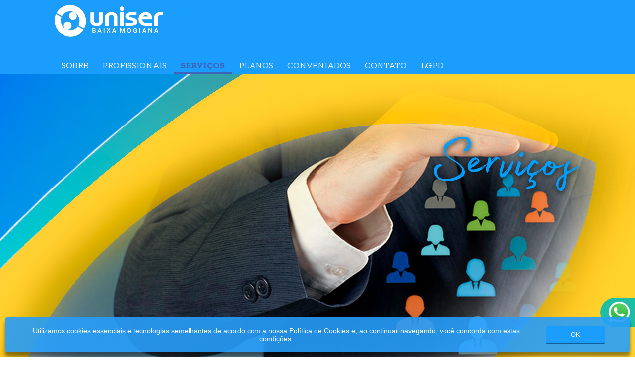

--- FILE ---
content_type: text/html
request_url: https://uniserbaixamogiana.com.br/servicos/
body_size: 18574
content:
<!doctype html>



<!-- paulirish.com/2008/conditional-stylesheets-vs-css-hacks-answer-neither/ -->
<!--[if lt IE 7]> <html class="no-js ie6 oldie" lang="en"> <![endif]-->
<!--[if IE 7]>    <html class="no-js ie7 oldie" lang="en"> <![endif]-->
<!--[if IE 8]>    <html class="no-js ie8 oldie" lang="en"> <![endif]-->
<!--[if IE 9]>    <html class="no-js ie9" lang="en"> <![endif]-->
<!-- Consider adding an manifest.appcache: h5bp.com/d/Offline -->
<!--[if gt IE 9]><!--> <html class="no-js" lang="en" itemscope itemtype="http://schema.org/Product"> <!--<![endif]-->
<head>	
	<meta charset="utf-8">

	<!-- Use the .htaccess and remove these lines to avoid edge case issues.
			 More info: h5bp.com/b/378 -->
	<meta http-equiv="X-UA-Compatible" content="IE=edge,chrome=1">

	<title>Uniser</title>
	<meta name="description" content="Uniser Baixa Mogiana" />
	<meta name="keywords" content="fisioterapia, fonoaudiologia, terapia ocupacional, nutrição, psicologia, qualidade em serviços, clínica educacional, organizacional, palestras, audiometria, ergonomia, avaliação psicológica, reabilitação, readaptação" />
	<meta name="author" content="odbo.txt">

	<link rel="shortcut icon" href="../img/favicon.ico"  />
    <link rel="apple-touch-icon" sizes="57x57" href="../img/apple-icon-57x57.png">
    <link rel="apple-touch-icon" sizes="60x60" href="../img/apple-icon-60x60.png">
    <link rel="apple-touch-icon" sizes="72x72" href="../img/apple-icon-72x72.png">
    <link rel="apple-touch-icon" sizes="76x76" href="../img/apple-icon-76x76.png">
    <link rel="apple-touch-icon" sizes="114x114" href="../img/apple-icon-114x114.png">
    <link rel="apple-touch-icon" sizes="120x120" href="../img/apple-icon-120x120.png">
    <link rel="apple-touch-icon" sizes="144x144" href="../img/apple-icon-144x144.png">
    <link rel="apple-touch-icon" sizes="152x152" href="../img/apple-icon-152x152.png">
    <link rel="apple-touch-icon" sizes="180x180" href="../img/apple-icon-180x180.png">
    <link rel="icon" type="image/png" sizes="192x192"  href="../img/android-icon-192x192.png">
    <link rel="icon" type="image/png" sizes="32x32" href="../img/favicon-32x32.png">
    <link rel="icon" type="image/png" sizes="96x96" href="../img/favicon-96x96.png">



	
	<meta property="fb:page_id" content="" />
	<meta property="og:image" content="https://uniserbaixamogiana.com.br/img/logo.png" />
	<meta property="og:description" content="Dormir bem significa manter-se saudável e disposto ao longo dos dias. Por isso, recomenda-se que o ser humano durma de 6 a 8 horas por dia (quase um terço da sua vida).  Para muitos, dormir é um problema, uma vez que existem diversos distúrbios do sono"/>
	<meta property="og:title" content="Muito ronco e dificuldades para dormir? Cuidado pode ser apneia do sono."/>


	
	<meta itemprop="name" content="Uniser Baixa Mogiana">
	<meta itemprop="description" content="A UNISER da Baixa Mogiana foi fundada em setembro de 2000 com sede em Mogi Mirim – SP como resultado da união de profissionais das áreas de Psicologia, Fonoaudiologia, Fisioterapia e Terapia Ocupacional">
	<meta itemprop="image" content="https://uniserbaixamogiana.com.br/img/logo.png">

	<meta name="viewport" content="width=device-width, initial-scale=1.0, maximum-scale=1">

	<!-- We highly recommend you use SASS and write your custom styles in sass/_custom.scss.
		 However, there is a blank style.css in the css directory should you prefer -->
	<link rel="stylesheet" href="../css/gumby.css">
	<link rel="stylesheet" href="../css/style.css?v=2023">

	 <!-- Owl Stylesheets -->
    <link rel="stylesheet" href="../css/owl.carousel.min.css">
    <link rel="stylesheet" href="../css/owl.theme.default.min.css">

    <link href="../css/hover-min.css" rel="stylesheet">
 	<link href="../css/hover.css" rel="stylesheet">


    <script src="https://challenges.cloudflare.com/turnstile/v0/api.js" async defer></script>


	<link href="https://fonts.googleapis.com/css?family=Zilla+Slab:400,700" rel="stylesheet">
	<link href="https://fonts.googleapis.com/css?family=Seaweed+Script" rel="stylesheet">

    <script src="../js/libs/modernizr-2.6.2.min.js"></script>





    <link rel='stylesheet' href='../LayerSlider/css/layerslider.css' type='text/css' media='all' />
   	<link rel='stylesheet' href='../LayerSlider/css/style-layerslider.css' type='text/css' media='all' />
    <script type='text/javascript' src='../LayerSlider/js/jquery.js'></script>
    <script type='text/javascript' src='../LayerSlider/js/jquery-migrate.min.js'></script>
    <script type='text/javascript' src='../LayerSlider/js/greensock.js'></script>   
    <script type="text/javascript" src="../LayerSlider/js/layerslider.kreaturamedia.jquery.js?ver=4.6.0"></script>     
	<script type='text/javascript' src='../LayerSlider/js/layerslider.transitions.js'></script>
	<script data-cfasync="false" type="text/javascript">
			var lsjQuery = jQuery;
        </script>
  		<script data-cfasync="false" type="text/javascript">
			lsjQuery(document).ready(function() { 
				if(typeof lsjQuery.fn.layerSlider == "undefined") { 
					lsShowNotice('layerslider','jquery'); 
				} else { 
					lsjQuery("#layerslider").layerSlider({
						startInViewport: false, 
						pauseOnHover: false, 
						forceLoopNum: false, 
						autoPlayVideos: false, 
						thumbnailNavigation: 'hover'

					})
				}
			}); 
        </script>

<script src='https://meet.jit.si/external_api.js'></script>

				

</head>



<body>

<!-- MENU -->
<div class="navcontain">
		<div class="pretty navbar" gumby-fixed="top" id="nav3">
			<div class="row">
				<a class="toggle" gumby-trigger="#nav3 > .row > ul" href="#"><i class="icon-menu"></i></a>
				<h1 class="three columns logo">
					<a href="../home" title="Uniser Baixa Mogiana">
						<figure>
							<img itemprop="image" alt="Uniser Baixa Mogiana" src="../img/logo.png" gumby-retina="">
						</figure>
					</a>
				</h1>
				<ul class="nine columns">
					<li><a href="../sobre" class="hvr-underline-from-center">SOBRE</a></li>
					<li><a href="../home/#profissionais" class="hvr-underline-from-center">PROFISSIONAIS</a></li>
					<li><a href="../servicos" class="hvr-underline-from-center">SERVI&Ccedil;OS</a></li>
					<li><a href="../planos" class="hvr-underline-from-center">PLANOS</a></li>
					<li><a href="../conveniados" class="hvr-underline-from-center">CONVENIADOS</a></li>
					<li><a href="../contato" class="hvr-underline-from-center">CONTATO</a></li>
					<li><a href="../lgpd" class="hvr-underline-from-center">LGPD</a></li>
				</ul>
			</div>
		</div>
	</div>
<!-- END MENU -->
<!-- BANNER SERVICOS -->
<div class="banner_servicos_uniser">
	<div class="row">
		<div class="chamada text-right">
			<div class="row">
				<div class="six columns"></div>
				<div class="six columns">
					<h1 class="fontzero">Serviços</h1>
						<figure>
							<img itemprop="image" alt="Serviços" src="../img/font_servicos.png">
						</figure>
				</div>
			</div>
		</div>
	</div>
</div>
<!-- BANNER SERVICOS -->



<!-- SOBRE SERVICOS -->
<div class="sobre_servicos">
	 <div class="row">
	 	<h1 class="m20t m20b">
	 		<h1 class="fontzero">Qualidade em serviços!</h1>
	 		<figure>
	 			<img itemprop="image" alt="Qualidade em serviços!" src="../img/font_qualidade_servicos.png">
	 		</figure>
	 	</h1>

		<p class="fs21 cinza m20t m20b">A UNISER prioriza a qualidade e a máxima satisfação de seus clientes, visando por meio de seus serviços abranger diversas áreas e setores.</p>

		<h2 class="m20t m20b">
			<h1 class="fontzero">Clínica</h1>
	 		<figure>
	 			<img itemprop="image" alt="Clínica" src="../img/font_clinica.png">
	 		</figure>
	 	</h2>
		<p class="fs21 cinza m20t m20b"><strong>Atendimento Clínico</strong></p>
		<p class="fs21 cinza m20t m20b">Mais qualidade de vida englobando a saúde física e mental!</p>
		<p class="fs21 cinza m20t m20b">Atendimentos realizados nas modalidades presencial e online.</p>

		<ul class="disc">
			<li class="fs21 cinza">Profissionais qualificados;</li>
			<li class="fs21 cinza">Sem limite de sessões;</li>
			<li class="fs21 cinza">Plano extensivo a dependentes;</li>
			<li class="fs21 cinza">Liberdade de escolha de profissionais cooperados.</li>
		</ul>

		  <h2>
		  	<h1 class="fontzero">Educacional</h1>
	 		<figure>
	 			<img itemprop="image" alt="Educacional" src="../img/font_educacional.png">
	 		</figure>
	 	  </h2>
		  <div>
		   <p class="fs21 cinza">Visa a integração da escola/família/alunos através dos seguintes serviços.</p>

			<p class="fs21 cinza">Serviços:</p>
			<ul class="disc">
				<li class="fs21 cinza">Palestras;</li>
				<li class="fs21 cinza">Orientação Fisioterápica, Fonoaudiológica, Nutricional, Psicológica e Terapêutica Ocupacional;</li>
				<li class="fs21 cinza">Orientação de Educadores e Funcionários;</li>
				<li class="fs21 cinza">Orientação Vocacional e Profissional.</li>
			</ul>
				<p class="fs21 cinza">Para outros serviços, entre em contato.</p>
		  </div>

		    <h2>
		    	<h1 class="fontzero">Organizacional</h1>
	 			<figure>
	 				<img itemprop="image" alt="Organizacional" src="../img/font_organizacional.png">
	 			</figure>
	 		</h2>
			<div>
			<p class="fs21 cinza">A assessoria nesta área visa a formação, o aperfeiçoamento e a gestão de pessoas na organização. O trabalho pretende buscar a saúde tanto das organizações quanto dos funcionários que a integram.</p>

				<p class="fs21 cinza">Serviços:</p>
				<ul class="disc">
				<li class="fs21 cinza">Palestras;</li>
				<li class="fs21 cinza">Audiometria;</li>
				<li class="fs21 cinza">Ergonomia;</li>
				<li class="fs21 cinza">Avaliação Psicológica;</li>
				<li class="fs21 cinza">Preparação para aposentadoria;</li>
				<li class="fs21 cinza">Reabilitação e readaptação do funcionário;</li>
				<li class="fs21 cinza">Diagnóstico, prevenção ao absenteísmo e doenças ocupacionais.</li>
				</ul>
				<p class="fs21 cinza">Para outros serviços, entre em contato.</p>
			</div>
			


 

	 </div>
</div>
<!-- END SERVICOS -->




<script type="text/javascript">
jQuery(document).ready(function ($) {
  $('.nine a').eq('2').addClass('active')
});
</script>
    <!-- botão whatsapp fixed -->
    <div class="fixed-tabs-Whats">
      <div class="aba-whatsphone">
        <div class="aba-whatsphone-icone">
          <a onclick="return gtag_report_conversion('https://api.whatsapp.com/send?phone=5519999902114');" href="https://api.whatsapp.com/send?phone=5519999902114" target="_blank">Dúvidas?<br><strong>Fale conosco.</strong></a>          
        </div>
      </div>          
    </div>
    <!-- fim botão -->


<!-- FOOTER -->
<div class="footer">
	<div class="row">
		<div class="row">
			<div class="six columns m30b">
				<a href="../home" title="Uniser Baixa Mogiana">
					<figure>
						<img itemprop="image" alt="Uniser Baixa Mogiana" src="../img/logo_footer.png">
					</figure>
				</a>
			</div>
			<div class="six columns text-right">
				<a href="https://www.instagram.com/uniser_bxm/" target="_blank" title="Instagram Uniser" style="float:right;margin-left:20px;">
					<figure>
						<img itemprop="image" alt="Instagram Uniser Baixa Mogiana" src="../img/icon_instagram.png" style="height:32px;margin-top:2px;">
					</figure>
				</a>
				<a href="https://www.facebook.com/uniserbaixamogiana/" target="_blank" title="Facebook Uniser" style="float:right;">
					<figure>
						<img itemprop="image" alt="Facebook Uniser Baixa Mogiana" src="../img/icon_facebook.png">
					</figure>
				</a>
			</div>
		</div>

		<div class="row">
			<div class="six columns">
				<a href="mailto:atendimento@uniserbaixamogiana.com.br" title="Email Uniser Baixa Mogiana"><p class="fs18 branco open m0">atendimento@uniserbaixamogiana.com.br</p></a>
				<a href="mailto:ouvidorialgpd@uniserbaixamogiana.com.br" title="Ouvidoria Uniser Baixa Mogiana"><p class="fs18 branco open m0">ouvidorialgpd@uniserbaixamogiana.com.br</p></a>
				<p class="fs18 branco open m30b" title="Contato Uniser Baixa Mogiana">(19) 3862.9416 | <img src="../img/icon_whatsapp.png"  style="vertical-align: text-bottom; "> (19) 99990.2114</p>
				<p class="fs18 branco open" title="Endereço Uniser Baixa Mogiana">Rua Rachid Ajub Andare, 191 - Residencial Anselmo Lopes </br>
				- Mogi Mirim SP CEP 13.806-064</p>
			</div>
			<div class="six columns text-right">
				<p class="fs18 branco open m0">
					<a href="../fisioterapia">Fisioterapia</a> | 
					<a href="../fonoaudiologia">Fonoaudiologia</a> |
				    <a href="../nutricao">Nutri&ccedil;&atilde;o</a></p>
				<p class="fs18 branco open m30b">
					<a href="../psicologia">Psicologia</a>| 
					<a href="../terapia">Terapia Ocupacional</a> 
				</p>
				<p class="fs18 branco open"><a href="../contato">Ouvidoria</a> | <a href="../contato">Contato</a></p>
				<a href='https://www.privacidade.com.br/portal-de-privacidade/?token=a4f09edb5c2e4647b5a81689514caf96&site_url=' target="_blank"><img src='https://api.dponet.com.br/selo_portal_de_privacidade.png'/></a>
			</div>
		</div>

		<div align="center">
			<p class="fs13 cinza open italic m50t" title="Copyright Uniser Baixa Mogiana">Uniser Baixa Mogiana - Todos os direitos Reservados - Desenvolvido por <a href="http://odbo.com.br/" target="_blank" title="Design by odbo">ODBO</a></p>
		</div>
	</div>
</div>
<!-- END FOOTER -->



<style>
@keyframes show{0%,60%,75%,90%,to{animation-timing-function:cubic-bezier(.215,.61,.355,1)}0%{opacity:0;transform:translate3d(0,3000px,0) scaleY(5)}60%{opacity:1;transform:translate3d(0,-20px,0) scaleY(.9)}75%{transform:translate3d(0,10px,0) scaleY(.95)}90%{transform:translate3d(0,-5px,0) scaleY(.985)}to{transform:translateZ(0)}}@keyframes hide{0%{transform:translate3d(0,0,0)}99%{transform:translate3d(0,100vh,0)}100%{z-index:0;opacity:0;display:none}}.banner-lgpd-consent-container{position:fixed;left:0;bottom:10px;display:flex;width:100vw;justify-content:center;z-index:29999999}.banner-lgpd-consent{position:relative;display:flex;align-items:center;justify-content:center;box-sizing:border-box;height:0;width:calc(100vw - 20px);max-width:1326px;height:70px;padding:27px;background-color:rgba(39,158,250,.9);box-shadow:0 8px 6px 0 rgba(0,0,0,.41);border-radius:5px;overflow:hidden;font-family:UOLTextRegular,Arial,Helvetica,sans-serif;transform:translate3d(0,100vh,0);text-align:center}.banner-lgpd-consent__column{padding:0 54px;margin:0 -30px;color:#fff!important;font-size:14px;font-weight:400!important;line-height:16px;display:block!important}.banner-lgpd-consent--version-b .banner-lgpd-consent__title{display:block}.banner-lgpd-consent__link{color:inherit;text-decoration:underline}.banner-lgpd-consent__link:hover{color:inherit;text-decoration:none}.banner-lgpd-consent__accept{position:relative;display:block;width:118px;height:36px;line-height:34px;background:#1a9dfd;border-radius:1px;cursor:pointer;color:#FFFFFF!important;border:none;box-shadow:inset 0 -2px 0 0 rgba(0,0,0,.4);transition:all .3s}.banner-lgpd-consent__accept:hover{background:#5fe571}.banner-lgpd-consent__accept:active{background:#1a9dfd}.banner-lgpd-consent--show{animation:show 1s both}.banner-lgpd-consent--hide{animation:hide 1s ease-in forwards}@media screen and (max-width:768px){.banner-lgpd-consent-container{bottom:140px}.banner-lgpd-consent{height:auto;padding:34px;flex-wrap:wrap}.banner-lgpd-consent__column{width:100%;padding:0;margin:0;font-size:20px;line-height:24px}.banner-lgpd-consent__accept{width:100%;margin:24px 0 0}}
</style>
<div class="banner-lgpd-consent-container"> 
<div class="banner-lgpd-consent banner-lgpd-consent--show">
<div id="lgpd-consent__text" class="banner-lgpd-consent__column"> Utilizamos cookies essenciais e tecnologias semelhantes de acordo com a nossa <a href="../lgpd/" class="banner-lgpd-consent__link">Política de Cookies</a> e, ao continuar navegando, você concorda com estas condições. </div>
<div class="banner-lgpd-consent__column"> <button class="banner-lgpd-consent__accept">OK</button> 
</div> 
</div> 
</div>

	<script src="//ajax.googleapis.com/ajax/libs/jquery/1.10.1/jquery.min.js"></script>
	  

	<script type="text/javascript">
	function downloadJSAtOnload() {
	var element = document.createElement("script");
	element.src = "../js/libs/gumby.min.js";
	document.body.appendChild(element);
	}
	if (window.addEventListener)
	window.addEventListener("load", downloadJSAtOnload, false);
	else if (window.attachEvent)
	window.attachEvent("onload", downloadJSAtOnload);
	else window.onload = downloadJSAtOnload;
	</script> 

	<script src="../js/plugins.js"></script>
	<script src="../js/main.js"></script>



	<!-- javascript -->
    <script src="../js/jquery.min.js"></script>
    <script src="../js/owl.carousel.js"></script>
    	<script type="text/javascript">
		$('.owl-carousel').owlCarousel({
		    loop:false,
		    margin:10,
		    nav:true,
		    responsive:{
		        0:{
		            items:3
		        },
		        600:{
		            items:3
		        },
		        1000:{
		            items:12
		        }
		    }
		})
	</script>



	<link rel="stylesheet" href="../css/jquery-ui.css">
  	<script src="https://code.jquery.com/jquery-1.12.4.js"></script>
  	<script src="https://code.jquery.com/ui/1.12.1/jquery-ui.js"></script>
  	<script>
		$(".banner-lgpd-consent__accept").click(function(){
		$(".banner-lgpd-consent-container").load("../inc/accept.asp");
		});

		  $( function() {
		    $( "#accordion" ).accordion({
		      collapsible: true
		    });
		  } );
  	</script>

 	
 	<script type="text/javascript" src="../js/jquery.mask.min.js"/></script>
	<script type="text/javascript" src="../js/jquery.mask.js"/></script>


	<script>
	window._gaq = [['_setAccount','UA-108276289-1'],['_trackPageview'],['_trackPageLoadTime']];
	Modernizr.load({
	  load: ('https:' == location.protocol ? '//ssl' : '//www') + '.google-analytics.com/ga.js'
	});
	</script>

	<!-- Prompt IE 6 users to install Chrome Frame. Remove this if you want to support IE 6.
	   chromium.org/developers/how-tos/chrome-frame-getting-started -->
	<!--[if lt IE 7 ]>
	<script src="//ajax.googleapis.com/ajax/libs/chrome-frame/1.0.3/CFInstall.min.js"></script>
	<script>window.attachEvent('onload',function(){CFInstall.check({mode:'overlay'})})</script>
	<![endif]-->



</body>

</html>

--- FILE ---
content_type: text/css
request_url: https://uniserbaixamogiana.com.br/css/style.css?v=2023
body_size: 35482
content:
/* MODAL */
.modal > .content {
    width: 80%;
    min-height: 80%;
    max-height: auto;
    position: relative;
    top: 10%;
    left: 10%;
    margin: 0 0;
    background: #FFFFFF;
    z-index: 2;
    overflow: auto;
    text-align:center;
}

.modal > .content > .close {
    position: absolute;
    top: 10px;
    right: 10px;
    cursor: pointer;
    font-size: 40px;
    z-index: 3;
    color: #fff;
}

@media only screen and (max-width: 768px){
.modal > .content {
    width: 100%;
    min-height: 100%;
    max-height: 100%;
}

}
/* END MODAL */


/* MENU */

.navcontain {
    height: 0px;
}

.pretty.navbar {
    background-image: none;
    background-size: 0%;
    background-image: -webkit-gradient(linear, 0% 0%, 0% 0%, color-stop(0%, #fff), color-stop(0%, #fff));
    background-image: -moz-linear-gradient(#fff, #fff);
    background-image: none;
    background-image: none;
    -moz-box-shadow: inset 0 0px 0px #fff, 0 0px 0px rgba(0, 0, 0, 0.0) !important;
    -webkit-box-shadow: inset 0 0px 0px #fff, 0 0px 0px rgba(0, 0, 0, 0.0) !important;
    box-shadow: inset 0 0px 0px #fff, 0 0px 0px rgba(0, 0, 0, 0.0) !important;
    z-index: 99999;
}

.navbar {
    background: #1a9dfd;
}

.navbar .logo a {
    height: 70px;
    line-height: 70px;
    margin-top: 10px;
}

.navbar .logo {
    height: 90px;
    line-height: 90px;
}

.navbar.fixed.fixar {height:30px;}
.navbar.fixed.fixar ul{margin-top: 0px;text-align: center;}    
.navbar.fixed.fixar h1{padding-bottom: 0px;}
.navbar.fixed.fixar .logo.f {
    width: 50px;
    top: -20px;
    margin: 20px 0px 0px 0px;
    position: absolute;
    padding: 0px;
}



.navbar.fixed.fixar .row .nine.columns {
   width: 74.46809%;
    float: right;
}


.skiplink {
    display: inline-block;
    width: auto;
    background: transparent;
    -webkit-appearance: none;
    font-family: 'Zilla Slab', serif;
    font-weight: normal;
    padding: 0 !important;
    text-align: center;
}


a.hvr-underline-from-center.active:before {
    background: #3c64ba;
    content: '';
    display: block;
    width: 100%;
    position: absolute;
    left: 0;
}

a.hvr-underline-from-center.active {
    color: #3c64ba;
    font-weight: 900;
}

.gumby-no-touch .navbar ul li:hover > a{
    position: relative;
    z-index: 1000;
    background: transparent;
    color: #3c64ba;

}


.navbar.fixed.fixar ul li > a {margin-top: 0px;}
.navbar ul li > a {
    display: block;
    padding: 13px 14px;
    white-space: nowrap;
    color: #fff;
    text-shadow: none;
    height: 60px;
    line-height: 58px;
    font-size: 18px;
}

.gumby-no-touch .navbar ul li: > a{
    position: relative;
    z-index: 1000;
    background: transparent;
    color: #461e08;
    text-decoration: none;
}


.gumby-no-touch .navbar ul li:hover > a{
    position: relative;
    z-index: 1000;
    background: transparent;
    color: #461e08;
}


.navbar ul li > a:hover {
    display: block;
    padding: 13px 14px;
    white-space: nowrap;
    color: #461e08;
    text-shadow: none;
    height: 60px;
    line-height: 58px;
    font-size: 18px;
}


@media only screen and (max-width: 767px){

.navbar.fixed.fixar .logo.f {top: -12px;}


.pretty.navbar a.toggle {
    border: 0px solid #fff;
    background-image: none;
    background-size: 0%;
    background-image: -webkit-gradient(linear, 0% 0%, 0% 0%, color-stop(0%, #fff), color-stop(0%, #fff));
    background-image: -moz-linear-gradient(#fff, #fff);
    background-image: -webkit-linear-gradient(#fff, #fff);
    background-image: linear-gradient(#fff, #fff);
    -moz-box-shadow: inset 0 0px 0px #fff, inset 0 0px 0px #fff, inset 0px 0 0px #fff, inset 0px 0 0px #fff, 0 0px 0px #fff;
    -webkit-box-shadow: inset 0 0px 0px #fff, inset 0 0px 0px #fff, inset 0px 0 0px #fff, inset 0px 0 0px #fff, 0 0px 0px #fff;
    box-shadow: inset 0 0px 0px #fff, inset 0 0px 0px #fff, inset 0px 0 0px #fff, inset 0px 0 0px #fff, 0 0px 0px #fff;
}

.navbar a.toggle {
    top: 18%;
    right: 4%;
    width: 46px;
    position: absolute;
    text-align: center;
    display: inline-block;
    color: #fff;
    background: #ffa304;
    height: 40px;
    line-height: 38px;
    -moz-border-radius: 4px;
    -webkit-border-radius: 4px;
    border-radius: 4px;
    font-size: 30px;
    font-size: 1.875rem;
}

.pretty.navbar a.toggle i {
    text-shadow: none;
}

.pretty.navbar a.toggle:active, .pretty.navbar a.toggle.active {
    background-image: none;
    background-size: 0%;
    background-image: -webkit-gradient(linear, 0% 0%, 0% 0%, color-stop(0%, #fff), color-stop(0%, #fff));
    background-image: -moz-linear-gradient(#fff, #fff);
    background-image: -webkit-linear-gradient(#fff, #fff);
    background-image: linear-gradient(#fff, #fff);
    -moz-box-shadow: 0 0px 0px #fff;
    -webkit-box-shadow: 0 0px 0px #fff;
    box-shadow: 0 0px 0px #fff;
}

.pretty.navbar a.toggle:hover {
    background-image: none;
    background-size: 0%;
    background-image: -webkit-gradient(linear, 0% 0%, 0% 0%, color-stop(0%, #fff), color-stop(0%, #fff));
    background-image: -moz-linear-gradient(#fff, #fff);
    background-image: -webkit-linear-gradient(#fff, #fff);
    background-image: linear-gradient(#fff, #fff);
}

.navbar a.toggle:active, .navbar a.toggle.active {
    background: #ffa304;
}

.navbar a.toggle:hover {
    background: #ffa304;
}

.navbar ul.active {
    height: auto;
    max-height: 600px;
    z-index: 999998;
    -moz-transition-duration: 0.5s;
    -o-transition-duration: 0.5s;
    -webkit-transition-duration: 0.5s;
    transition-duration: 0.5s;
    -moz-box-shadow: 0 2px 2px #252728;
    -webkit-box-shadow: 0 2px 2px #252728;
    box-shadow: none;
}

.navbar ul {
    position: absolute;
    display: block;
    width: 100% !important;
    height: 0;
    max-height: 0;
    top: 90px;
    left: 0;
    overflow: hidden;
    text-align: center;
    background: #ffa304;
}
}


/* END MENU */

/* END MENU */


/* BANNER */
.banner_slider{background: url(../img/banner_uniser.jpg) no-repeat center; width: 100%; height: 1656px;}

.chamada.text-right {
    margin-top: 240px;
}

.xlarge.btn.default.historia_uniser {
    background: #92e473;
    border: 1px solid #92e473;
    border-radius: 50px;
    color: #0760a7;
}

.btn.default a.font_saiba {
    color: #0760a7;
    font-family: 'Zilla Slab', serif;
    font-size: 25px;
}
/* END BANNER */



/* FONTS */
p, h1, h2, h3, h4, h5, li{
   font-family: 'Zilla Slab', serif;
}

.fontzero {
    line-height: 0!important;
    padding: 0!important;
    margin: 0!important;
    font-size: 0!important;
}


a {
    color: #fff;
}

.chamada_sub_artigos a {
    color: #111;
}

a:hover {
    color: #1a9dfd;
}
.fs30{font-size: 30px;}
.fs20{font-size: 20px;}
.fs21{font-size: 21px;}
.fs15{font-size: 15px;}
.fs13{font-size: 13px;}
.fs18{font-size: 18px;}
.open{font-family: 'Open Sans', sans-serif;}
.l12h{line-height: 1.2em;}
.l0h{line-height: 0.5em;}
.l08h{line-height: 0.8em;}
.l1h{line-height: 1.1em;}
.italic{font-style: italic;}
/* END FONTS */



/* CORES */
.branco{color: #fff;}
.preto{color: #111;}
.cinza{color: #828181;}
.cinza_escuro{color: #888989;}
.rosa{color: #fa7997;}
.azul{color: #5eb8ef;}
.verde{color: #3f9a22;}
.marrom{color: #753b21;}
.verde_agua{color: #1d8b9b;}
.roxo{color: #2d1763;}
.rosa{color: #671a61;}
/* FIM CORES */




/* MARGINS */
.mt {margin-top: -18px;margin-bottom: 50px;}
.m20t{margin-top: 20px;}
.m20b{margin-bottom: 20px;}
.m10b{margin-bottom: 10px;}
.m0{margin-bottom: 0px;}
.m30b{margin-bottom: 30px;}
.m40t{margin-top: 40px}
.m40b{margin-bottom: 40px;}
.m50t{margin-top: 50px;}
.m52t{margin-top: 52px;}
.m80t{margin-top: 80px;}
.m90t{margin-top: 90px;}
.m250t{margin-top: 250px;}
.m550t{margin-top: 550px;}
.m600t{margin-top: 600px;}
.m50b{margin-bottom: 50px;}
/* END MARGINS */


/* PADDINGS */
.p0t{padding-top: 0px;}
.p0b{padding-bottom: 0px;}

/* END PADDINGS */


/* COOPERADOS */
.cooperados {
    padding: 40px;
    width: 100%;
    height: auto;
    background: #fff;
}

/*.box {
  cursor: pointer;
  height: 300px;
  position: relative;
  overflow: hidden;
  width: 400px;
}

.box img {
  height: 250px;
  position: absolute;
  left: 0;
  -webkit-transition: all 300ms ease-out;
  -moz-transition: all 300ms ease-out;
  -o-transition: all 300ms ease-out;
  -ms-transition: all 300ms ease-out;
  transition: all 300ms ease-out;
}

.box .overbox {
  background-color: transparent;
  position: absolute;
  top: 0;
  left: 0;
  color: #fff;
  z-index: 100;
  -webkit-transition: all 300ms ease-out;
  -moz-transition: all 300ms ease-out;
  -o-transition: all 300ms ease-out;
  -ms-transition: all 300ms ease-out;
  transition: all 300ms ease-out;
  opacity: 0;
  width: 961px;
  height: 260px;
  padding: 130px 20px;
}

.box:hover .overbox { opacity: 1; }

.box .overtext {
  -webkit-transition: all 300ms ease-out;
  -moz-transition: all 300ms ease-out;
  -o-transition: all 300ms ease-out;
  -ms-transition: all 300ms ease-out;
  transition: all 300ms ease-out;
  transform: translateY(40px);
  -webkit-transform: translateY(40px);
}

.box .title {
    font-size: 3.2em;
    line-height: 0.8em;
    text-transform: none;
    opacity: 0;
    transition-delay: 0.1s;
    transition-duration: 0.2s;
}

.box:hover .title,
.box:focus .title {
  opacity: 1;
  transform: translateY(0px);
  -webkit-transform: translateY(0px);
}

.box .tagline {
  font-size: 0.8em;
  opacity: 0;
  transition-delay: 0.2s;
  transition-duration: 0.2s;
}

.box:hover .tagline,
.box:focus .tagline {
  opacity: 1;
  transform: translateX(0px);
  -webkit-transform: translateX(0px);
} */

    .fisio {
    background: url(../img/quadro_fisio.jpg) no-repeat center;
    width: 100%;
    height: 362px;
    padding: 40px;
}
    .fono{background: url(../img/quadro_fono.jpg) no-repeat center; width: 100%; height: 361px;padding: 40px;}
    .terapia {
    background: url(../img/quadro_terapia.jpg) no-repeat center;
    width: 100%;
    height: 361px;
    padding: 40px;
}
    .nutri{background: url(../img/quadro_nutri.jpg) no-repeat center; width: 100%; height: 290px;padding: 40px;}
.psico {
    background: url(../img/quadro_psico.jpg) no-repeat center;
    width: 100%;
    height: 290px;
    padding: 40px;
}
    .profissionais_dois {padding-top: 10px;}

.font_profissionais_sub_uniser {
    font-size: 30px;
    margin-bottom: 0px;
    line-height: 0.9em;
    padding-top: 120px;
}

.font_profissionais_uniser {
    font-size: 30px;
    margin-bottom: 0px;
    line-height: 0.9em;
    padding-top: 170px;
}

input#cadastrar {
    width: 250px;
    height: 40px;
}
/* END COOPERADOS */



/* BG NOTICIAS */

.bg_noticias_uniser {
    background: #fff;
    width: 100%;
    height: auto;
    padding: 40px;
}

.chamada_noticias_uniser {
    text-align: center;
}

.medium.primary.btn.btn_artigo {
    background: #1a9dfd;
    border: 1px solid #1a9dfd;
    width: 180px;
    height: 40px;
    margin-top: 0px;
    border-radius: 50px;
    margin-bottom: 0px;
}

.btn.medium a.font_artigo {
    color: #fff;
    padding: 2px 0px;
}



h2.font_titlee_artigos {
    color: #2a2a2a;
    font-size: 17px;
    font-weight: bold;
    padding-top: 10px;
    line-height: 1.0em;
    padding-bottom: 10px;
}
/* END BG NOTICIAS */


/* CONVENIO */
.convenio {
    padding: 40px;
    background: #fff;
    width: 100%;
    height: auto;
}

.sobre_fisio {
    padding: 40px;
    width: 100%;
    height: auto;
    background: #fff;
}

/* END CONVENIO */







/* PLANOS */
.plano {
    background: #1a9dfd;
    height: auto;
    width: 100%;
    padding: 80px;
}

.medium.primary.btn.botao_juridica {
    background: #9fec94;
    border: 1px solid #9fec94;
    width: 303px;
    height: 73px;
    border-radius: 50px;
    margin-bottom: 50px;
}


.btn.medium a.font_juridica {
    font-size: 30px;
    font-weight: normal;
    margin-top: 19px;
    color: #2207e9;
}

.medium.primary.btn.botao_fisica{
   background: #9fec94;
    border: 1px solid #9fec94;
    width: 303px;
    height: 73px;
    border-radius: 50px;
    margin-bottom: 50px;
}


.btn.medium a.font_fisica{
   font-size: 30px;
    font-weight: normal;
    margin-top: 19px;
    color: #2207e9;
}

/* END PLANOS */



/* FOOTER */
.footer {
    background: #2a2a2a;
    height: auto;
    width: 100%;
    padding: 40px;
}
/* END FOOTER */




/* PAGINA ARTIGOS */

.bg_artigos {
    background: url(../img/bg_artigos_uniser.jpg) no-repeat center;
    width: 100%;
    height: 1648px;
}
.chamada_artigos {
    padding-top: 300px;
}

p.font_sub_title_artigos {
    color: #828181;
    font-size: 18px;
    text-align: left;
    margin-bottom: 10px;
    line-height: 1.4em;
}

h2.font_title_artigos {
    color: #2a2a2a;
    font-size: 30px;
    font-weight: bold;
    padding-top: 10px;
    line-height: 1.4em;
    padding-bottom: 10px;
}

h2.font_title_name {
    color: #2a2a2a;
    font-size: 20px;
    font-weight: bold;
    padding-top: 10px;
    line-height: 1.0em;
    padding-bottom: 0px;
}

p.font_sub_title_name {
    color: #828181;
    font-size: 18px;
    margin-top: 10px;
    text-align: left;
    margin-bottom: 10px;
    line-height: 1.1em;
}

p.font_sub_name {
    color: #828181;
    font-size: 18px;
    margin-top: 10px;
    margin-bottom: 10px;
    line-height: 1.1em;
    text-align: right;
}

i.icon-facebook {
    color: #1a9dfd;
    font-size: 30px;
}


span.smallify {
    color: #1a9dfd;
    font-size: 16px;
}


.about_artigos {
    background: #fff;
    width: 100%;
    height: auto;
    padding: 40px;
}


.chamada_artigos_bg {
    padding-top: 250px;
    text-align: center;
}
.chamada_sub_artigos {
    padding-top: 100px;
}

.desc_artigos {
    background: #fff;
    width: 100%;
    height: auto;
    padding: 40px;
}

.medium.primary.btn.btn_back_artigo {
    background: #1a9dfd;
    border: 1px solid #1a9dfd;
    width: 180px;
    height: 40px;
    margin-top: 0px;
    border-radius: 50px;
    margin-bottom: 0px;
    float: right;
}
/* END PAGINA ARTIGOS */




/* PAGINA CONTATO */
 .banner_contato{background: url(../img/banner_contato.jpg) no-repeat center; width: 100%; height: 1341px;}

.contato {
    background: #fff;
    padding: 40px;
    width: 100%;
    height: auto;
}




.tab-nav > li.active > a {
    background: #1a9dfd;
    color: #fff;
}

.tabs.pill .tab-nav > li > a {
    border: none;
    border-right: 1px solid #fff;
    -moz-border-radius: 0;
    -webkit-border-radius: 0;
    border-radius: 0;
    height: 42px;
    line-height: 40px;
}

.tab-nav > li > a {

    text-shadow: none;
}


li.field {
    list-style: none;
}


.medium.primary.btn.botao_enviar {
    background: #aa2345;
    border: 1px solid #aa2345;
    width: 148px;
    height: 45px;
}

.btn.medium a.font_enviar {
    font-size: 24px;
    margin-top: 4px;
}

.medium.primary.btn.botao_cancelar {
    background: #aa2345;
    border: 1px solid #aa2345;
    width: 148px;
    height: 45px;
    margin-bottom: 30px;
}

.btn.medium a.font_cancelar{
   font-size: 24px;
    margin-top: 4px;
}



label {
    color: #111;
    font-family: 'Zilla Slab', serif;
    font-size: 21px;
    font-weight: 900;
}

.modal > .content > .close {
    position: absolute;
    top: 10px;
    right: 10px;
    cursor: pointer;
    color: #1a9dfd;
    font-size: 25px;
    z-index: 3;
}

/* END PAGINA CONTATO */





/* PAGINA CONVENIO */
.banner_convenio{background: url(../img/banner_convenio.jpg) no-repeat center; width: 100%; height: 1454px;}


.plano_fisico {
    background: #139ffc;
    padding: 20px;
    height: 870px;
}
.plano_juridico {
    background: #0d88e1;
    padding: 20px;
    height: 870px;
}

.descricao {
    padding: 80px;
    width: 100%;
    height: auto;
    background: #fff;
}

.banner_plano_convenio{background: url(../img/banner_plano.jpg) no-repeat center;width: 100%;height: 563px;padding: 40px;}


.medium.primary.btn.botao_contratar {
    background: #000;
    border: 1px solid #000;
    width: 533px;
    height: 59px;
    margin-top: 50px;
}

.btn.medium a.font_contratar {
    font-size: 25px;
    margin-top: 10px;
}

.mensalidade {
    margin-left: 15px;
    margin-top: 66px;
}

.chamada_convenio.text-right{
    margin-top: 160px;
}
/* END PAGINA CONVENIO */


/* PAGINA SOBRE */
.banner_sobre {
    background: url(../img/banner_sobre.jpg) no-repeat center;
    width: 100%;
    height: 1650px;
}

.missao {
    background: #89ce52;
    padding: 20px;
    height: 400px;
}

.visao {
    background: #d35e39;
    padding: 20px;
    height: 400px;
}

.valores {
    background: #5f2d7b;
    padding: 20px;
    height: 400px;
}
.pilares{margin-top: 80px;margin-bottom: 80px;}

.historico {
    width: 100%;
    height: auto;
    background: #fff;
    padding: 70px;
}
.linha-vertical {
  height: 300px;
  border-left: 3px solid #63aeed;
}

ul.circle {
    list-style: none;
}
.novidades{background: #6cc74f; height: auto; width: 100%; padding:40px;}

input.wide.email.input.envio_email {
    background: #76b463;
    width: 600px;
    border: 1px solid #76b463;
    height: 80px;
}

.append .btn {
    margin-left: 16px;
    /* margin-top: -16px; */
}

.append .btn {
    position: relative;
    display: inline-block;
    margin-bottom: -26px;
    z-index: 99;
}

.medium.primary.btn.botao_email {
    background: #057098;
    border: 1px solid #057098;
    border-radius: 0px;
    width: 180px;
    height: 60px;
    line-height: 60px;
}

.btn.medium a.font_email {
    font-size: 30px;
}

::-webkit-input-placeholder {
  color: #fff;
  font-size: 25px;
}
::-moz-placeholder { 
  color: #fff;
  font-size: 25px;
}
:-ms-input-placeholder { 
  color: #fff;
  font-size: 25px;
}
:-moz-placeholder {
  color: #fff;
  font-size: 25px;
}

.chamada_sub_artigos a {
    font-size: 20px;
    color: #1a9dfd;
    font-weight: bolder;
}
/* FIM SOBRE */



/* PAGINA FISIOTERAPIA */
.banner_fisio {
    background: url(../img/banner_fisioterapia.jpg) no-repeat center;
    width: 100%;
    height: 1683px;
}


.chamada_fisioterapia {
    margin-top: 210px;
}

.profissionais{background: #249bfd; height: auto; width: 100%;padding: 0px;}

.newsletter {
    background: #72cfd1;
    width: 100%;
    height: auto;
    padding: 40px;
}

input.text.input.nome_news {
    background: transparent;
    border: 2px solid #249bfd;
    border-radius: 0px;
    width: 249px;
    height: 69px;
}

input.text.input.email_news {
    background: transparent;
    border: 2px solid #249bfd;
    border-radius: 0px;
    height: 69px;
}

.medium.primary.btn.botao_envio {
    width: 164px;
    height: 60px;
    background: #92e473;
    border: 1px solid #92e473;
}

.btn.medium a.font_envio {
    font-size: 25px;
    margin-top: 10px;
    color: #111;
    font-weight: normal;
}

.medium.default.btn.botao_mais {
    background: #aa2345;
    border: 1px solid #aa2345;
    margin-top: 20px;
    margin-bottom: 20px;
    color: #fff;
}

.btn.default a.switch.active.font_mais {
    color: #fff;
    font-weight: normal;
}

.medium.primary.btn.botao_contato {
    background: #92e473;
    border: 1px solid #92e473;
    border-radius: 50px;
    width: 268px;
    height: 61px;
    margin-top: 50px;
}

.btn.medium a.font_contato {
    margin-top: 10px;
    font-size: 25px;
    font-weight: normal;
    color: #0760a7;
}
/* END FISIOTERAPIA */


/* PAGINA FONOAUDIOLOGIA */
.banner_fono{background: url(../img/banner_fono.jpg) no-repeat center; width: 100%;  height: 1680px;}

.chamada_fonoaudiologia {
    margin-top: 210px;
}

/* PAGINA FISIOTERAPIA */


/* PAGINA TERAPIA */
.banner_terapia {
    background: url(../img/banner_terapia.jpg) no-repeat center;
    width: 100%;
    height: 1670px;
}
.chamada_terapia{margin-top: 210px;}
/* END TERAPIA */


/* NUTRICAO */
.banner_nutricao{background: url(../img/banner_nutricao.jpg) no-repeat center; width: 100%; height: 1671px;}


.chamada_nutricao{margin-top: 210px;}
/* END NUTRICAO */


/* PSICOLOGIA */
.banner_psicologia {
    background: url(../img/banner_psicologia.jpg) no-repeat center;
    width: 100%;
    height: 1654px;
}
.chamada_psicologia {
    margin-top: 310px;
}
/* END PSICOLOGIA */




/* PAGINA SERVIÇOS */
.banner_servicos_uniser{background: url(../img/banner_servicos_uniser.jpg) no-repeat center; width: 100%; height: 1820px;}

.sobre_servicos {
    padding: 80px;
    width: 100%;
    height: auto;
    background: #fff;
}
/* END PAGINA SERVIÇOS */





/* MOBILE */
@media only screen and (max-width: 768px){
.cooperados, .convenio, .plano, .footer, .sobre_fisio, .profissionais, .newsletter, .descricao, .banner_plano_convenio, .contatando, .contato, .historico, .novidades {
    padding: 20px;
}
.formulario{padding:10px;}

.medium.primary.btn.botao_juridica {
    background: #9fec94;
    border: 1px solid #9fec94;
    width: 170px;
    height: 60px;
    border-radius: 50px;
    margin-bottom: 40px;
}

.btn.medium a.font_juridica {
    font-size: 15px;
    font-weight: normal;
    margin-top: 13px;
    color: #2207e9;
}

.medium.primary.btn.botao_fisica{
    background: #9fec94;
    border: 1px solid #9fec94;
    width: 170px;
    height: 60px;
    border-radius: 50px;
    margin-bottom: 40px;
    margin-top: 20px;
}

.btn.medium a.font_fisica{
  font-size: 15px;
  font-weight: normal;
  margin-top: 13px;
  color: #2207e9;
}



.medium.primary.btn.botao_contratar {
    background: #000;
    border: 1px solid #000;
    width: 250px;
    height: 59px;
    margin-top: 30px;
    margin-bottom: 30px;
}

.btn.medium a.font_contratar {
    font-size: 14px;
    margin-top: 10px;
}

.medium.primary.btn.botao_enviar {
    background: #aa2345;
    border: 1px solid #aa2345;
    width: 148px;
    height: 45px;
    margin-bottom: 30px;
}

.m90t {
    margin-top: 30px;
}

input.text.input.email_news {
    background: transparent;
    border: 2px solid #249bfd;
    border-radius: 0px;
    height: 50px;
    width: auto;
}


input.text.input.nome_news {
    background: transparent;
    border: 2px solid #249bfd;
    border-radius: 0px;
    width: auto;
    height: 50px;
}


.medium.primary.btn.botao_envio {
    width: 164px;
    margin-bottom: 30px;
    height: 60px;
    background: #92e473;
    border: 1px solid #92e473;
}

.linha-vertical {
    height: 0px;
    margin-top: 0px;
    border-top: 3px solid #63aeed;
}
.m80t {
    margin-top: 0px;
}

.missao, .visao, .valores {
    height: auto;
}

.pilares {
    margin-top: 0px;
    margin-bottom: 0px;
}

}
@media only screen and (max-width: 767px){
.pretty.navbar a.toggle {
    border: 0px solid #fff;
    background-image: none;
    background-size: 0%;
    background-image: -webkit-gradient(linear, 0% 0%, 0% 0%, color-stop(0%, #fff), color-stop(0%, #fff));
    background-image: -moz-linear-gradient(#fff, #fff);
    background-image: none;
    background-image: none;
    -moz-box-shadow: inset 0 0px 0px #fff, inset 0 0px 0px #fff, inset 0px 0 0px #fff, inset 0px 0 0px #fff, 0 0px 0px #fff;
    -webkit-box-shadow: inset 0 0px 0px #fff, inset 0 0px 0px #fff, inset 0px 0 0px #fff, inset 0px 0 0px #fff, 0 0px 0px #fff;
    box-shadow: inset 0 0px 0px #fff, inset 0 0px 0px #fff, inset 0px 0 0px #fff, inset 0px 0 0px #fff, 0 0px 0px #fff;
}

.navbar a.toggle {
    top: 18%;
    right: 4%;
    width: 46px;
    position: absolute;
    text-align: center;
    display: inline-block;
    color: #fff;
    background: #1a9dfd;
    height: 40px;
    line-height: 38px;
    -moz-border-radius: 4px;
    -webkit-border-radius: 4px;
    border-radius: 4px;
    font-size: 30px;
    font-size: 1.875rem;
}

.pretty.navbar a.toggle i {
    text-shadow: none;
}
.pretty.navbar a.toggle:active, .pretty.navbar a.toggle.active {
    background-image: none;
    background-size: 0%;
    background-image: -webkit-gradient(linear, 0% 0%, 0% 0%, color-stop(0%, #fff), color-stop(0%, #fff));
    background-image: -moz-linear-gradient(#fff, #fff);
    background-image: none;
    background-image: none;
    -moz-box-shadow: 0 0px 0px #fff;
    -webkit-box-shadow: 0 0px 0px #fff;
    box-shadow: 0 0px 0px #fff;
}

.pretty.navbar a.toggle:hover {
    background-image: none;
    background-size: 0%;
    background-image: -webkit-gradient(linear, 0% 0%, 0% 0%, color-stop(0%, #fff), color-stop(0%, #fff));
    background-image: -moz-linear-gradient(#fff, #fff);
    background-image: -webkit-linear-gradient(#fff, #fff);
    background-image: linear-gradient(#fff, #fff);
}
.navbar a.toggle:active, .navbar a.toggle.active {
    background: #1a9dfd;
}
.navbar ul li > a {
    display: block;
    padding: 0px;}

    .gumby-touch .navbar ul li.active > a {
    position: relative;
    background: #1a9dfd;
    z-index: 1000;
}

.navbar ul {
    position: absolute;
    display: block;
    width: 100% !important;
    height: 0;
    max-height: 0;
    top: 89px;
    left: 0;
    overflow: hidden;
    text-align: center;
    background: #1a9dfd;
}

.navbar ul.active {
    height: auto;
    max-height: 600px;
    z-index: 999998;
    -moz-transition-duration: 0.5s;
    -o-transition-duration: 0.5s;
    -webkit-transition-duration: 0.5s;
    transition-duration: 0.5s;
    -moz-box-shadow: 0 2px 2px #252728;
    -webkit-box-shadow: 0 2px 2px #252728;
    box-shadow: none;
}

.pretty.navbar {
    background: #1a9dfd;
    height: auto;
}

    .xlarge.btn.default.historia_uniser {
    background: #92e473;
    border: 1px solid #92e473;
    border-radius: 50px;
    color: #0760a7;
    display: none;
}
.navbar a.toggle:hover {
    background: #1a9dfd;
}

.navbar .logo a {
    padding: 0;
    margin-top: 11px;
}

.banner_contato {
    background: url(../img/mobile_banner_contato.jpg) no-repeat center;
    width: 100%;
    height: 696px;
    margin-top: 79px;
}


.tabs.pill .tab-nav {
    margin-left: -11px;
}

.banner_sobre {
    background: url(../img/mobile_banner_sobre.jpg) no-repeat center;
    width: 100%;
    height: 696px;
}

.banner_convenio {
    background: url(../img/mobile_banner_convenio.jpg) no-repeat center;
    width: 100%;
    height: 696px;
    margin-top: 75px;
}

.banner_plano_convenio {
    height: auto;

}

.m550t {
    margin-top: 3px;
}

.chamada.text-left {
    margin-top: 90px;
}

.mensalidade {
    margin-left: 0px;
    margin-top: 51px;
}

h2 {
    font-size: 20px;
}


.sobre_servicos {
    padding: 20PX;
}

.fs21 {
    font-size: 14px;
}

.fs20 {
    font-size: 15px;
}

.plano_fisico {
    height: auto;
}


.plano_juridico {
    height: auto;
}

.plano_social {
    background: #3e47c0;
    height: auto;
}


.m40t {
    margin-top: 0px;
}

.banner_terapia {
    background: url(../img/banner_mobile_terapia.jpg) no-repeat center;
    width: 100%;
    margin-top: 90px;
    height: 696px;
}

.banner_fisio {
    background: url(../img/mobile_banner_fisioterapia.jpg) no-repeat center;
    width: 100%;
    height: 696px;
    margin-top: 90px;
}

.banner_nutricao {
    background: url(../img/banner_mobile_nutricao.jpg) no-repeat center;
    width: 100%;
    height: 696px;
    margin-top: 90px;
}

.banner_psicologia {
    background: url(../img/banner_mobile_psicologia.jpg) no-repeat center;
    width: 100%;
    height: 696px;
    margin-top: 90px;
}

.banner_fono {
    background: url(../img/banner_mobile_fono.jpg) no-repeat center;
    width: 100%;
    height: 696px;
    margin-top: 90px;
}


.banner_servicos_uniser {
    background: url(../img/mobile_banner_servicos.jpg) no-repeat center;
    width: 100%;
    height: 696px;
}


.chamada_nutricao {
    margin-top: 178px;
}

.chamada_fisioterapia {
    margin-top: 219px;
}

.chamada_fonoaudiologia {
    margin-top: 176px;
}

.chamada_psicologia {
    margin-top: 222px;
}

.chamada_terapia {
   margin-top: 240px;
}

.fs18 {
    font-size: 14px;
}

.fs30 {
    font-size: 20px;
}


.image.circle {
    margin-top: 30px;
    overflow: initial;
    margin-bottom: 30px;
}

.medium.primary.btn.botao_contato {
    background: #92e473;
    border: 1px solid #92e473;
    border-radius: 50px;
    width: 200px;
    height: 50px;
    margin-top: 108px;
}

.btn.medium a.font_contato {
    margin-top: 5px;
    font-size: 15px;
    font-weight: normal;
    color: #0760a7;
}


.six.columns.m30b.text-right {
    text-align: left;
}

.tab-content {
    display: none;
    padding: 0px 0px;
}


.six.columns.text-right {
    text-align: left;
}

.six.columns.m30b {
    margin-top: 30px;
}

.m50b {
    margin-bottom: 0px;
}

.font_futuro_terrapar {
    color: #fff;
    font-size: 30px;
    padding-top: 100px;
    line-height: 1.1em;
    padding-bottom: 0px;
    font-weight: lighter;
}

.chamada_sub_artigos {
    padding-top: 100px;
}


.desc_artigos {
    padding: 10px;
}

h2.font_title_artigos {
    color: #2a2a2a;
    font-size: 17px;
    font-weight: bold;
    padding-top: 10px;
    line-height: 1.4em;
    padding-bottom: 10px;
}


.about_artigos {
    padding: 10px;
}

.chamada_artigos_bg {
    padding-top: 100px;
    text-align: center;
}

.medium.primary.btn.btn_artigo {
    background: #1a9dfd;
    border: 1px solid #1a9dfd;
    width: 180px;
    height: 40px;
    margin-top: 0px;
    border-radius: 50px;
    margin-bottom: 40px;
}


.bg_noticias_uniser {
    padding: 10px;
}

.medium.primary.btn.btn_back_artigo {
    background: #1a9dfd;
    border: 1px solid #1a9dfd;
    width: 180px;
    height: 40px;
    margin-top: 0px;
    border-radius: 50px;
    margin-bottom: 0px;
    float: none;
}

p.font_sub_name {
    color: #828181;
    font-size: 18px;
    margin-top: 10px;
    margin-bottom: 10px;
    line-height: 1.1em;
    text-align: left;
}

}
/* END MOBILE */

/* INDICAÇÃO */
::-webkit-input-placeholder {
    color: #494949;
   
  }
  ::-moz-placeholder { 
    color: #494949;
  }
  :-ms-input-placeholder { 
    color: #494949;
  }
  :-moz-placeholder {
    color: #494949;
  }
  coloca isso no css
  input#cadastrar {
      width: 50%;
  }

  ::-webkit-input-placeholder {
    color: #111;
    font-size:15px;
   
  }
  ::-moz-placeholder { 
    color: #111;
    font-size:15px;
  }
  :-ms-input-placeholder { 
    color: #111;
    font-size:15px;
  }
  :-moz-placeholder {
    color: #111;
    font-size:15px;
  }

/* END INDICAÇÃO */

/* WHATSAPP FIXO */
.fixed-tabs-Whats {
    position: fixed;
    right: 0px;
    bottom: 60px;
    z-index: 100;
    }
    .aba-whatsphone {
    background: #1EBEA5;
    height: 60px;
    width: 70px;
    border-radius: 30px 0 0 30px;
    transition: 0.7s ease;
    }
    .aba-whatsphone:hover {
    width: 190px;
    transition: 0.7s ease;
    }
    .aba-whatsphone-icone {
    background-image: url([data-uri]);
     background-repeat: no-repeat;
     width: 190px;
     background-size: 44px;
     background-position: 16px 7px;
     padding: 7px;
    }
    .aba-whatsphone-icone a {
    color: #ffffff;
    font-weight: bold !important;
    font-size: 18px;
    line-height: 17px;
    margin-left: 62px;
    line-height: 15px !important;
    text-decoration: none;
    height: 60px;
    font-family: sans-serif;
    }
    .aba-whatsphone-icone a strong {
        font-weight: normal !important;
    display: block;
    font-size: 16px;
    margin-left: 62px;
    }
/* FIM WHATSAPP FIXO */

--- FILE ---
content_type: text/css
request_url: https://uniserbaixamogiana.com.br/LayerSlider/css/style-layerslider.css
body_size: 3123
content:



/* DEFAULT COLORS & BACKGROUNDS */



/* BODY, HTML, LAYOUT */

html {
	background: white;
}



/* HEADER */

header, header .content {
	height: 160px;
}

header h1 {
	color: #333;
	text-shadow: none;
}

header h1 span {
	color: #999;
}

/* Header navigation */

header nav {
	position: absolute;
	left: 0px;
	right: auto;
	top: auto;
	bottom: 20px;
	width: 100%;
	height: 36px;
}

header nav ul {
	background: #f4f4f4 !important;
	border-radius: 4px;
	border-top: 1px solid #ddd;
	position: absolute;
	top: 0px;
	right: 0px;
}

header nav a,
header nav span {
	background: transparent;
}

header nav li,
header nav a,
header nav span {
	font-size: 96%;
}

header h1 .ver {
	color: #cd3300;
	display: inline;
	position: relative;
	font-size: 100%;
	top: auto;
}



/* SLIDER */

.slider-container {
	position: relative;
	z-index: 3;
	width: 100%;
	margin-bottom: 40px;
}




/* CONTENT */

#content .bg-top-container {
	height: 0;
}

#content img.bg-top {
	width: 100%;
	height: 100%;
}

#content .bg {
	height: 100%;
	top: 0;
}



/* Sections */

#content .sep {
	border-top: 1px dotted #ccc;
}

.version-recommender a {
	color: #111;
	background: #ddd;
	background: rgba(0,0,0,.1);
}

.version-recommender a:hover {
	color: white;
	background: #cd3300;
}

#content section.highlighted h3,
#content section h3.highlighted {
	color: #cd3300;
}

header nav ul,
header nav .list {
	background: white;
}

#get,
#get:hover {
	color: white;
	background: #cd3300;
}

.get {
	color: white;
	background: #cd3300;
}

header nav a,
header nav span,
header nav ul li ul li a,
header nav ul li:hover ul li a {
	color: #333;
}

header nav ul li:hover a,
header nav ul li:hover span,
header nav ul li ul li:hover a,
.cur-list-item:hover {
	color: white;
	background: #777;
}

.cur-list-item:hover {
	color: white;
	background: #cd3300;
}

header nav ul li:hover a,
header nav ul li:hover span,
header nav ul li ul li:hover a {
	margin-top: -1px;
	border-top: 1px solid #999;
}

header nav ul li .new {
	position: absolute;
	top: -5px;
	right: 1px;
	border-radius: 3px;
	-moz-border-radius: 3px;
	-webkit-border-radius: 3px;
	font-size: 70%;
	color: white;
	padding: 0px 3px;
	background: #cd3300;
	font-weight: bold;
	box-shadow: 0px 1px 3px -1px black;
}

header nav ul li:hover .new {
	transition: all .1s ease-in-out;
	-ms-transition: all .1s ease-in-out;
	-moz-transition: all .1s ease-in-out;
	-webkit-transition: all .1s ease-in-out;
	box-shadow: 0px 2px 6px -2px black;
	top: -10px;
	font-size: 100%;
}

#content .list {
	background: #cd3300;
}

.cur-list-item .list b {
	border-top: 10px solid #cd3300;
}

header .list b {
	border-bottom: 10px solid white;
}

.selectable-list-item:hover,
.list .highlighted {
	background: #b72d00;
}

.list-title {
	border-bottom: 1px solid #e58d84;
}

.list .scroll {
	color: black;
}



/* FOOTER */

footer {
	border-top: 1px solid #bf1a41;
}

footer .bg {
	background: #cd3300;
	opacity: .75;
	filter: alpha(opacity=75);
}

footer a:hover {
	color: #111;
}


/* SLIDER SPECIFIC */

.ls-container a {
	font-family: 'Zilla Slab', serif; 
	font-weight: 400 !important;
	color: rgb(222, 242, 255);
	color: rgba(222, 242, 255, .6);
}

.ls-container a:hover {
	color: rgb(222, 242, 255);
}


@media only screen and (max-width: 767px){
.slider-container {
    position: relative;
    z-index: 3;
    width: 100%;
    margin-bottom: 40px;
    margin-top: 80px;
}
}

--- FILE ---
content_type: application/javascript
request_url: https://uniserbaixamogiana.com.br/js/jquery.mask.min.js
body_size: -86
content:
$(document).ready(function(){

  $('.phone').mask('0000-0000');
  $('.phone_with_ddd').mask('(00) 00000-0000');
  $('.cel_with_ddd').mask('(00) 00000-0000');
  $('.cep').mask('00000-000');
 
});

--- FILE ---
content_type: application/javascript
request_url: https://uniserbaixamogiana.com.br/js/main.js
body_size: 7172
content:
$(document).ready(function(){

	$('#conectar').keydown(function(e) {
		if (e.keyCode == 13) {
		  var usuario = $("#usuario").val();
		  var senha = $("#senha").val();
		  var urli = $("#url").val();
			$.post("../inc/exe_conecta.asp",{ usuario: usuario, senha: senha},
			function(data) {
			$(document.getElementsByClassName('warning')).removeClass('warning');
			if(data!=='') {
				var arr = data.split(';');
				$(arr[0]).addClass('warning');
				$("#alert").text(arr[1]).show().delay(3000).fadeOut(1000);
			} else{
				$("form")[0].reset();
				$("#autentica").load("inc_autentica.asp");
			}
			});
		}
	  });		
	  $("#login").click(function(){
		var usuario = $("#usuario").val();
		var senha = $("#senha").val();
		var urli = $("#url").val();
		  $.post("../inc/exe_conecta.asp",{ usuario: usuario, senha: senha},
		  function(data) {
		  $(document.getElementsByClassName('warning')).removeClass('warning');
		  if(data!=='') {
				var arr = data.split(';');
				$(arr[0]).addClass('warning');
				$("#alert").text(arr[1]).show().delay(3000).fadeOut(1000);
			} else{
				$("form")[0].reset();
				$("#autentica").load("inc_autentica.asp");
			}
		});
	  });
	  $("#pass").click(function(){
		var usuario = $("#usuario").val();
		var email = $("#email2").val();
		var mail = $("#mail").val();
		if( email ===''){
		  $("#u").addClass('warning');
		  $("#alert").text("Informe seu E-mail!").show();				
		}else {
		  $("#aguarde").html("<a href='javascript:nothing();'><h2 style='font-size:16px;'>Aguarde...</h2></a>");
		  $.post("../inc/exe_conecta.asp",{ usuario: usuario, email: email, senha: 'null'},
		  function(data) {
		  var arr = data.split(';');
		  $(document.getElementsByClassName('warning')).removeClass('warning');
			if(data!=='') {
			  $("#aguarde").html("<a href='javascript:nothing();' id='pass'><h2 style='font-size:16px;'>Esqueceu ou não sabe a senha?</h2></a>");
			  $(arr[0]).addClass('warning');
			  $("#alert").text(arr[1]).show();
			  setTimeout(function() {
				window.location.href="../inc/aviso.asp";
			  }, 3000 );            
			} else{
			  $(arr[0]).addClass('warning');						
			  $("#alert").text(arr[1]).show();
			}
		  });
		}
	  });
	  $("#email").click(function(){
		var usuario = $("#usuario").val();
		if( usuario.length < '11'){
		  $("#u").addClass('warning');
		  $("#alert").text("Informe seu CPF!").show();				
		}else {
			window.location.href="../inc/email.asp?usuario=" + usuario;		}
	  });
	  $("#reset").click(function(){
		var usuario = $("#usuario").val();
		var senha = $("#senha").val();
		var confirma = $("#confirma").val();
		var hash = $("#hash").val();						
		  $.post("../inc/exe_password.asp",{ usuario: usuario, senha: senha, confirma: confirma, hash: hash},
		  function(data) {
		  $(document.getElementsByClassName('warning')).removeClass('warning');
			if(data!=='') {
			  var arr = data.split(';');
			  $(arr[0]).addClass('warning');
			  $("#alert").text(arr[1]).show();
			} else{
			  $("form")[0].reset();
			  var url = "../conveniados/default.asp?r=p";    
			  parent.document.location.href = url;
			}
		  });
	  });
	
		$("#enviar").click(function(){
				$.post("../inc/enviar.asp", $("#contato").serialize(),
				function(data) {
					var arr = data.split(';');																	
						$('html, body').animate({
							scrollTop: $("#alert").offset().top-400
						}, 500);						
					if(arr[1]=='e'){
						$("#alert").text(arr[0]).show().delay(2000).fadeOut(1000);
					} else {
						document.getElementById("contato").reset();
						$("#alert").text(arr[0]).show();
					}
				});
		});

		$("#enviar2").click(function(){
				$.post("../inc/ouvidoria.asp", $("#ouvidoria").serialize(),
				function(data) {
					var arr = data.split(';');																	
						$('html, body').animate({
							scrollTop: $("#alert2").offset().top-400
						}, 500);						
					if(arr[1]=='e'){
						$("#alert2").text(arr[0]).show().delay(2000).fadeOut(1000);
					} else {
						document.getElementById("ouvidoria").reset();
						$("#alert2").text(arr[0]).show();
					}
				});
		});


		$("#estado").change(function(){
			var estado = $("#estado").val();
			$("#cidade").text("Carregando...");
			$.get("../inc/cidades.asp",{estado: estado},
			function(datacons){
                 $("#cidade").html(datacons);
			});
		});

		$("#estado2").change(function(){
			var estado = $("#estado2").val();
			$("#cidade2").text("Carregando...");
			$.get("../inc/cidades.asp",{estado: estado},
			function(datacons){
                 $("#cidade2").html(datacons);
			});
		});

		$("#estado3").change(function(){
			var estado = $("#estado3").val();
			$("#cidade3").text("Carregando...");
			$.get("../inc/cidades.asp",{estado: estado},
			function(datacons){
                 $("#cidade3").html(datacons);
			});
		});
		
		$("#clear").click(function(){
			document.getElementById("contato").reset();
		});

		$("#assinar").click(function(){
				var email = $("#mail").val();
				if( email ==''){
					$("#mail").val("Informe seu e-mail!");
				}else {
					$.post("../inc/assinar.asp",{email: email},
					function(data) {
						if(data==''){
							$("#mail").val("Obrigado!");
						} else {
							$("#mail").val(data);
						}
					});
				}
		});

		/*$("#cadastrar").click(function(){
			$.post("../inc/indica.asp", $("#cadastra").serialize(),
			function(data) {
					if(data==''){
						$("#info").val("Obrigado pela indicação!");
					} else {
						$("#info").val(data);
					}
			});
	});*/


	$("#convenio").change(function(){
		var convenio = $("#convenio").val();			
		$("#cpespecialidade").load("exe_especialidade.asp?convenio=" + convenio);
		$("#cpprocedimento").html("<input type='hidden' name='procedimento' id='procedimento' value=''>");
		$("#cpcidade").html("<input type='hidden' name='cidade' id='cidade' value=''>");
		$("#cpcooperado").html("<input type='hidden' name='cooperado' id='cooperado' value=''>");
		$("#cppaciente").html("<input type='hidden' name='paciente' id='paciente' value=''>");
		$("#cpatendimento").html("<input type='hidden' name='agendado' id='agendado' value=''>");
		cpconvenio()			
	});

});

function cpconvenio() {	
	$('html, body').animate({
		scrollTop: $("#cpconvenio").offset().top-300
	}, 500);	
}

function newcalendar(mes,ano){ 
	$("#cpatendimento").load("newcalendar.asp?mes=" + mes + "&ano=" + ano);
}

function nothing(){
}

$(window).scroll(function() {
if ($(this).scrollTop() > 1){  
    $('.pretty.navbar').addClass("sticky");
  }
 else{
   $('.pretty.navbar').removeClass("sticky");
 }
 });

 /*function indicar(id){
	$.post("../inc/indica.asp", $("#cadastra"+id).serialize(),
		function(data) {
				if(data==''){
					$("#info"+id).html("Obrigado pela indicação!");
				} else {
					$("#info"+id).html(data);
				}
		});

	}
	*/
		function indicar(id){
			$.post("../inc/indica.asp", $("#cadastra"+id).serialize(),
				function(data) {
					var arr = data.split(';');																							
					if(arr[1]=='e'){
						$("#alert"+id).text(arr[0]).show().delay(2000).fadeOut(1000);
					} else {
						document.getElementById("cadastra"+id).reset();
						$("#alert"+id).text(arr[0]).show();
					}
				});

		
}